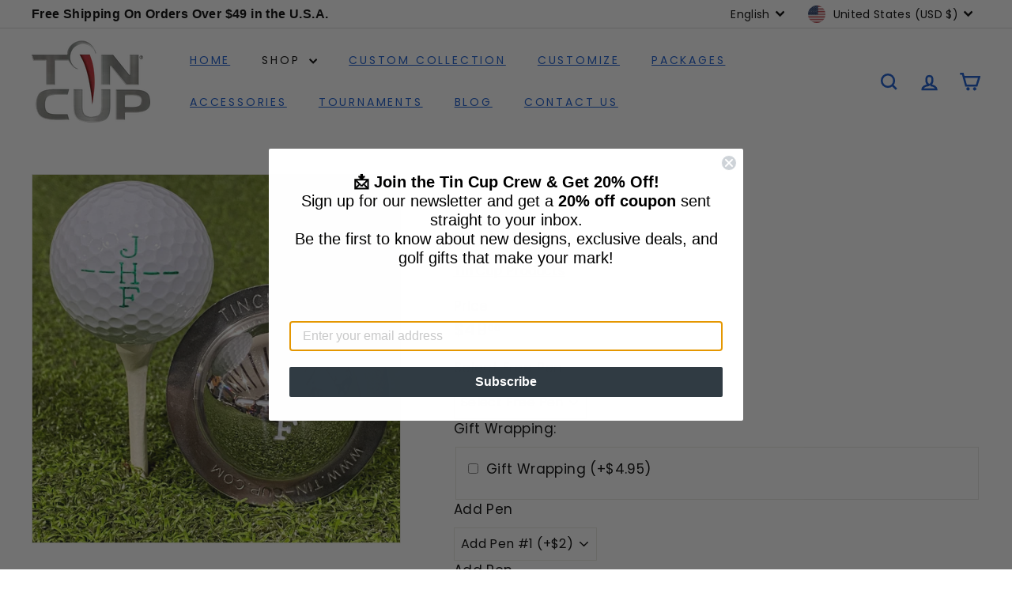

--- FILE ---
content_type: text/javascript
request_url: https://tin-cup.com/cdn/shop/t/3/assets/section-header.js?v=18369522156731752591729266190
body_size: 384
content:
import{config}from"@archetype-themes/scripts/config";import HeaderCart from"@archetype-themes/scripts/modules/cart-drawer";import{debounce,sizeDrawer}from"@archetype-themes/scripts/helpers/utils";import{EVENTS,publish,subscribe}from"@archetype-themes/utils/pubsub";class HeaderSection extends HTMLElement{constructor(){super(),this.namespace=".header",this.headerFooter=this.querySelector("#MobileNavFooter"),this.footerMenus=document.querySelector("#FooterMenus"),this.sectionID=this.getAttribute("data-section-id"),this.detailsEl=this.querySelectorAll('[data-section-type="header"] details[data-hover="true"]'),this.openTrigger=this.querySelector(".mobile-nav-trigger"),this.isMobileNavOpen=!1,this.searchTrigger=this.querySelector(".js-search-header"),this.inlineSearchContainer=this.querySelector(".site-header__search-container"),this.boundDocumentClick=this.handleDocumentClick.bind(this),this.init(),document.dispatchEvent(new CustomEvent("header-section:loaded",{detail:{sectionID:this.sectionID},bubbles:!0}))}init(){this.openTrigger.addEventListener("click",()=>{this.isMobileNavOpen?(publish(EVENTS.mobileNavClose),this.openTrigger.classList.remove("is-active"),this.isMobileNavOpen=!1):(publish(EVENTS.mobileNavOpen),this.isMobileNavOpen=!0,this.openTrigger.classList.add("is-active"))}),subscribe(EVENTS.mobileNavClosed,()=>{this.openTrigger.classList.remove("is-active"),this.isMobileNavOpen=!1}),this.searchTrigger.addEventListener("click",this.openInlineSearch.bind(this)),Shopify&&Shopify.designMode&&setTimeout(function(){window.dispatchEvent(new Event("resize"))},500),this.hoverMenu(),document.body.classList.contains("template-cart")||new HeaderCart,config.bpSmall&&this.cloneFooter(),window.addEventListener("resize",debounce(300,sizeDrawer))}hoverMenu(){this.detailsEl.forEach(detail=>{const summary=detail.querySelector("summary"),summaryLink=summary.dataset.link;summary.addEventListener("click",e=>{e.preventDefault(),detail.hasAttribute("open")?window.location.href=summaryLink:(detail.setAttribute("open",""),detail.setAttribute("aria-expanded","true"))}),detail.addEventListener("focusout",e=>{detail.contains(e.relatedTarget)||(detail.removeAttribute("open"),detail.setAttribute("aria-expanded","false"))}),detail.addEventListener("keydown",e=>{e.key==="Escape"&&detail.hasAttribute("open")&&(detail.removeAttribute("open"),detail.setAttribute("aria-expanded","false"),summary.focus())}),detail.addEventListener("mouseover",()=>{detail.hasAttribute("open")||(detail.setAttribute("open",""),detail.setAttribute("aria-expanded","true"))}),detail.addEventListener("mouseleave",()=>{detail.hasAttribute("open")&&(detail.removeAttribute("open"),detail.setAttribute("aria-expanded","false"))})})}cloneFooter(){if(!this.headerFooter)return;const clone=this.footerMenus.cloneNode(!0);clone.id="",this.headerFooter.appendChild(clone);const localizationForm=this.headerFooter.querySelector(".multi-selectors");localizationForm&&localizationForm.querySelectorAll("[data-disclosure-toggle]").forEach(el=>{const controls=el.getAttribute("aria-controls"),describedby=el.getAttribute("aria-describedby");el.setAttribute("aria-controls",controls+"-header"),el.setAttribute("aria-describedby",describedby+"-header");const list=document.getElementById(controls);list&&(list.id=controls+"-header");const label=document.getElementById(describedby);label&&(label.id=describedby+"-header")})}openInlineSearch(evt){evt.preventDefault(),evt.stopImmediatePropagation(),this.querySelector(".site-header__search-container").classList.add("is-active"),publish(EVENTS.predictiveSearchOpen,{detail:{context:"header"}}),this.enableCloseListeners()}enableCloseListeners(){setTimeout(()=>{document.addEventListener("click",this.boundDocumentClick)},0),this.searchCloseAllUnsubscribe=subscribe(EVENTS.predictiveSearchCloseAll,()=>{this.searchCloseAllUnsubscribe(),this.close()})}handleDocumentClick(evt){this.close(evt)}close(evt){if(evt&&evt.target.closest){if(evt.target.closest(".site-header__element--sub"))return;if(evt.target.closest("#SearchResultsWrapper"))return;if(evt.target.closest(".site-header__search-container"))return}publish(EVENTS.predictiveSearchClose),document.activeElement.blur(),this.inlineSearchContainer&&this.inlineSearchContainer.classList.remove("is-active"),document.removeEventListener("click",this.boundDocumentClick)}}customElements.define("header-section",HeaderSection);
//# sourceMappingURL=/cdn/shop/t/3/assets/section-header.js.map?v=18369522156731752591729266190
